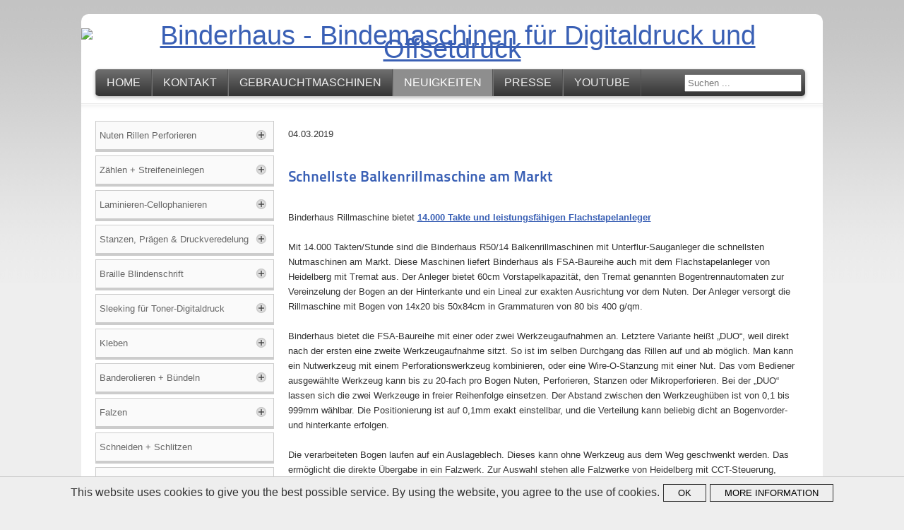

--- FILE ---
content_type: text/html; charset=utf-8
request_url: https://binderhaus.com/neuigkeiten/schnellste-balkenrillmaschine-am-markt
body_size: 8750
content:
<!DOCTYPE html PUBLIC "-//W3C//DTD XHTML 1.0 Transitional//EN" "http://www.w3.org/TR/xhtml1/DTD/xhtml1-transitional.dtd">
<html xmlns="http://www.w3.org/1999/xhtml" xml:lang="de-de" lang="de-de" dir="ltr" >
	<head>
		<base href="https://binderhaus.com/neuigkeiten/schnellste-balkenrillmaschine-am-markt" />
	<meta http-equiv="content-type" content="text/html; charset=utf-8" />
	<meta name="keywords" content="Binderhaus, Nutmaschine, Rillmaschine, Bacciottini" />
	<meta name="description" content="Binderhaus liefert die schnellste Balkenrillmaschine am Markt" />
	<title>Binderhaus - Schnellste Balkenrillmaschine am Markt</title>
	<link href="/templates/binderhaus/favicon.ico" rel="shortcut icon" type="image/vnd.microsoft.icon" />
	<link href="https://binderhaus.com/suche?format=opensearch" rel="search" title="Suchen Binderhaus" type="application/opensearchdescription+xml" />
	<link href="/plugins/system/jce/css/content.css?2c6308c5b23cb14a9dce534a18fceba3" rel="stylesheet" type="text/css" />
	<style type="text/css">
div.mod_search100 input[type="search"]{ width:auto; }
	</style>
	<script type="application/json" class="joomla-script-options new">{"csrf.token":"b42e96c1fed6189a74f008a21073cfca","system.paths":{"root":"","base":""}}</script>
	<script src="https://ajax.googleapis.com/ajax/libs/jquery/1.12.0/jquery.min.js" type="text/javascript"></script>
	<script src="/plugins/system/jqueryeasy/jquerynoconflict.js" type="text/javascript"></script>
	<script src="/media/system/js/caption.js?2c6308c5b23cb14a9dce534a18fceba3" type="text/javascript"></script>
	<script src="/media/system/js/mootools-core.js?2c6308c5b23cb14a9dce534a18fceba3" type="text/javascript"></script>
	<script src="/media/system/js/core.js?2c6308c5b23cb14a9dce534a18fceba3" type="text/javascript"></script>
	<script src="/media/system/js/mootools-more.js?2c6308c5b23cb14a9dce534a18fceba3" type="text/javascript"></script>
	
	
	
	<!--[if lt IE 9]><script src="/media/system/js/html5fallback.js?2c6308c5b23cb14a9dce534a18fceba3" type="text/javascript"></script><![endif]-->
	<script type="text/javascript">
jQuery(window).on('load',  function() {
				new JCaption('img.caption');
			});
	</script>

        <meta name="viewport" content="width=device-width, initial-scale=1.0, user-scalable=no" />
		<link rel="stylesheet" href="/templates/system/css/system.css" type="text/css" />
		<link rel="stylesheet" href="/templates/binderhaus/css/position.css" type="text/css" media="screen,projection" />
		<link rel="stylesheet" href="/templates/binderhaus/css/layout.css" type="text/css" media="screen,projection" />
		<link rel="stylesheet" href="/templates/binderhaus/css/print.css" type="text/css" media="Print" />
		<link rel="stylesheet" href="/templates/binderhaus/css/beez5.css" type="text/css" />
		<link rel="stylesheet" href="/templates/binderhaus/css/general.css" type="text/css" />
				<!--[if lte IE 6]>
			<link href="/templates/binderhaus/css/ieonly.css" rel="stylesheet" type="text/css" />
		<![endif]-->
		<!--[if IE 7]>
			<link href="/templates/binderhaus/css/ie7only.css" rel="stylesheet" type="text/css" />
		<![endif]-->
		<script type="text/javascript" src="/templates/binderhaus/javascript/hide.js"></script>
        
        
		
        

        <script type="text/javascript" src="/templates/binderhaus/javascript/binderhaus.js"></script>
	</head>

	<body>

<div id="all">
	<div id="back">
			<div id="header">
		
							<div class="logoheader">
					<div id="logo">
					                    <a href="http://www.binderhaus.com" title="Binderhaus - Bindemaschinen für Digitaldruck und Offsetdruck">
						<img src="/images/binderhaus-logo.png" alt="Binderhaus - Bindemaschinen für Digitaldruck und Offsetdruck" />
                    </a>
										<span class="header1">
										</span>
                    
                    </div>                    
                    
					<div id="mob-menu"></div>
				</div><!-- end logoheader --> 
					<!--
					<ul class="skiplinks">
						<li><a href="#main" class="u2">Skip to content</a></li>
						<li><a href="#nav" class="u2">Jump to main navigation and login</a></li>
											</ul>
                    -->
					<!--<h2 class="unseen">Nav view search</h2>-->
					<!--<h3 class="unseen">Navigation</h3>-->
                    <div class="menusearch">
                        <ul class="nav menu mod-list">
<li class="item-101 default"><a href="/" >Home</a></li><li class="item-102"><a href="/kontakt" >Kontakt</a></li><li class="item-103 parent"><a href="/gebrauchtmaschinen" >Gebrauchtmaschinen</a></li><li class="item-104 active parent"><a href="/neuigkeiten" >Neuigkeiten</a></li><li class="item-105 parent"><a href="/presse" >Presse</a></li><li class="item-508"><a href="https://www.youtube.com/channel/UCXS73CMMWHuo3aFA7kn2O-Q" target="_blank" rel="noopener noreferrer">YouTube</a></li></ul>

                        <div class="search suche mod_search100">
	<form action="/neuigkeiten/schnellste-balkenrillmaschine-am-markt" method="post" class="form-inline" role="search">
		<label for="mod-search-searchword100" class="element-invisible"> </label> <input name="searchword" id="mod-search-searchword100" maxlength="200"  class="inputbox search-query input-medium" type="search" size="20" placeholder="Suchen ..." />		<input type="hidden" name="task" value="search" />
		<input type="hidden" name="option" value="com_search" />
		<input type="hidden" name="Itemid" value="699" />
	</form>
</div>

                    </div>
					<div id="line">
					<!--<div id="fontsize"></div>-->
					<h3 class="unseen">Search</h3>
					
					</div> <!-- end line -->
		<!--<div id="header-image">
			
							<img src="/templates/binderhaus/images/fruits.jpg"  alt="Logo" />
					</div>-->
					</div><!-- end header -->
				<div id="contentarea">
					<div id="breadcrumbs">

							

					</div>



									<div class="left leftbigger" id="nav" >
				
						<div class="moduletable">
 <ul class="nav menu mod-list">
<li class="item-109 deeper parent"><a href="/nuten-rillen-perforieren" >Nuten Rillen Perforieren</a><ul class="nav-child unstyled small"><li class="item-130"><a href="/nuten-rillen-perforieren/warum-binderhaus-nutmaschine" >Warum Binderhaus Nutmaschine?</a></li><li class="item-1260"><a href="/nuten-rillen-perforieren/oxo-nutmaschine-falzmaschine" >Nut-Falzmaschine OXO</a></li><li class="item-132"><a href="/nuten-rillen-perforieren/nutmaschine-mit-heidelberg-anleger-tremat" title="R50/14-HSA Nutmaschine mit Hochstapelanleger, 50cm Breite, bis 14.000 Takte/Stunde">Nutmaschine mit Heidelberg-Anleger</a></li><li class="item-133"><a href="/nuten-rillen-perforieren/balkenrillmaschine-dh16000" title="R50/14-DUO Nutmaschine bis 14.000 Takte/Stunde, 50cm Breite, Werkzeuge zum Nuten, Rillen, Stanzen, Perforieren, Mikroperforieren und Prägen">Rillmaschine DH16000</a></li><li class="item-287"><a href="/nuten-rillen-perforieren/balkenrillmaschine-fm16000-bis-16-000-takte-stunde" title="R50/14 Nutmaschine bis 14.000 Takte/Stunde, 50cm Breite, Werkzeuge zum Nuten, Rillen, Stanzen, Perforieren, Mikroperforieren und Prägen">Rillmaschine FM16000</a></li><li class="item-849"><a href="/nuten-rillen-perforieren/balkenrillmaschine-r50-10000" >Rillmaschine R50/10</a></li><li class="item-137"><a href="/nuten-rillen-perforieren/balkenrillmaschine-r50-eco" >Rillmaschine R50-ECO</a></li><li class="item-494"><a href="/nuten-rillen-perforieren/balkenrillmaschine-r36" >Rillmaschine R36</a></li><li class="item-1309"><a href="/nuten-rillen-perforieren/optionen" >Optionen</a></li><li class="item-927"><a href="/nuten-rillen-perforieren/abgesetzt-perforieren-taktperforation" >Abgesetzt Perforieren - Taktperforation</a></li><li class="item-131"><a href="/nuten-rillen-perforieren/inline-falzen-bis-600-g-qm" >Inline Falzen bis 600 g/qm</a></li><li class="item-1183"><a href="/nuten-rillen-perforieren/nutmaschine-cyklos-airspeed-450" >Nutmaschine Cyklos AIRSPEED 450</a></li><li class="item-1184"><a href="/nuten-rillen-perforieren/nutmaschine-cyklos-gpm-450-sa" >Nutmaschine Cyklos GPM 450 SA</a></li><li class="item-1185"><a href="/nuten-rillen-perforieren/nutmaschine-cyklos-gpm-450" >Nutmaschine Cyklos GPM 450</a></li><li class="item-147"><a href="/nuten-rillen-perforieren/perforiermaschine-cyklos-rpm-350" >Perforiermaschine Cyklos RPM 350</a></li><li class="item-1308"><a href="/nuten-rillen-perforieren/hand-nutgeraet" >Hand-Nutgerät</a></li></ul></li><li class="item-114 deeper parent"><a href="/zaehlen" >Zählen + Streifeneinlegen</a><ul class="nav-child unstyled small"><li class="item-115"><a href="/zaehlen/streifen-einschiessen" >Streifeneinleger</a></li><li class="item-425"><a href="/zaehlen/f350-zaehlen-scannen" >F350: Zählen, Scannen, Aufspenden</a></li><li class="item-1294"><a href="/zaehlen/f350-zaehlen-markieren-und-drucken-mit-inkjet" >F350: Zählen, Markieren und Drucken mit Inkjet</a></li><li class="item-301"><a href="/zaehlen/zaehlmaschine-tischmodell" >Zählmaschine Tischmodell</a></li><li class="item-671"><a href="/zaehlen/zaehlmaschine-standmodell" >Zählmaschine Standmodell</a></li><li class="item-426"><a href="/zaehlen/doppelkopf-zaehlmaschine-twin-head" >Zählmaschine Doppelkopf</a></li><li class="item-187"><a href="/zaehlen/zaehlmaschine-pack-mover-a3" >Zählautomat PACK MOVER A3</a></li><li class="item-189"><a href="/zaehlen/paletten-zaehlmaschine" >Paletten-Zählmaschine</a></li></ul></li><li class="item-111 deeper parent"><a href="/laminieren" >Laminieren-Cellophanieren</a><ul class="nav-child unstyled small"><li class="item-161"><a href="/laminieren/autobond-mini-105-th" >AUTOBOND Mini 105 TH</a></li><li class="item-162"><a href="/laminieren/autobond-mini-76-th" >AUTOBOND Mini 76 TH</a></li><li class="item-163"><a href="/laminieren/autobond-mini-74-th" >AUTOBOND Mini 74 TH</a></li><li class="item-441"><a href="/laminieren/rolle-rolle-laminieren" >Rolle-Rolle laminieren</a></li><li class="item-478"><a href="/laminieren/querschneider" >Querschneider</a></li><li class="item-479"><a href="/laminieren/magnetfolie-laminieren" >Magnetfolie laminieren</a></li><li class="item-701"><a href="/laminieren/b3-laminiermaschine" >Tauler B3 Kaschiermaschine</a></li></ul></li><li class="item-110 deeper parent"><a href="/stanzen-praegen-druckveredelung" >Stanzen, Prägen &amp; Druckveredelung</a><ul class="nav-child unstyled small"><li class="item-541"><a href="/stanzen-praegen-druckveredelung/praegefolienmaschine-nsf-elite" >Stanzen/Heissfolie: NSF Elite</a></li><li class="item-540"><a href="/stanzen-praegen-druckveredelung/praegefolienmaschine-nsf-excel" >Stanzen/Heissfolie: NSF Excel</a></li><li class="item-889"><a href="/stanzen-praegen-druckveredelung/praegefolienmaschine-nsf-ultra" >Stanzen/Heissfolie: NSF Ultra</a></li><li class="item-153"><a href="/stanzen-praegen-druckveredelung/euroloch-stanzen" >Euroloch stanzen</a></li><li class="item-156"><a href="/stanzen-praegen-druckveredelung/stanze-zum-eckenrunden" >Stanze zum Eckenrunden</a></li></ul></li><li class="item-1315 deeper parent"><a href="/braille-blindenschrift" >Braille Blindenschrift</a><ul class="nav-child unstyled small"><li class="item-1317"><a href="/braille-blindenschrift/braille-druckmaschine" >Braille Druckmaschine</a></li><li class="item-1316"><a href="/braille-blindenschrift/braille-druckplattenherstellung" >Braille Druckplattenherstellung</a></li></ul></li><li class="item-1311 deeper parent"><a href="/sleeking-fuer-toner-digitaldruck" >Sleeking für Toner-Digitaldruck</a><ul class="nav-child unstyled small"><li class="item-1033"><a href="/sleeking-fuer-toner-digitaldruck/sleekingfolie-lieferprogramm" >Sleekingfolie Lieferprogramm</a></li><li class="item-704"><a href="/sleeking-fuer-toner-digitaldruck/foil-tech" >Sleekingmaschinen Foil-Tech</a></li><li class="item-1058"><a href="/sleeking-fuer-toner-digitaldruck/folienschneider" >Folienschneider</a></li></ul></li><li class="item-122 deeper parent"><a href="/kaschieren-kleben-blockleimung-anleimen-falt-klebemaschine" >Kleben</a><ul class="nav-child unstyled small"><li class="item-1318"><a href="/kaschieren-kleben-blockleimung-anleimen-falt-klebemaschine/glue-tech-sa-1420-kaschiermaschine" >Glue-Tech SA-1420 Kaschiermaschine</a></li><li class="item-1319"><a href="/kaschieren-kleben-blockleimung-anleimen-falt-klebemaschine/glue-tech-auto-1420-kaschiermaschine" >Glue-Tech AUTO-1420 Kaschiermaschine</a></li><li class="item-460"><a href="/kaschieren-kleben-blockleimung-anleimen-falt-klebemaschine/blockleimmaschine-circular-padder" >Blockleimmaschine Circular Padder</a></li><li class="item-1331"><a href="/kaschieren-kleben-blockleimung-anleimen-falt-klebemaschine/layflat-klebebinder-gecko-75" >Layflat-Klebebinder GECKO 75</a></li><li class="item-1100"><a href="/kaschieren-kleben-blockleimung-anleimen-falt-klebemaschine/kleb-o-mat-doppelseitiges-klebeband-automatisch-aufbringen" >Kleb-O-Mat</a></li><li class="item-463"><a href="/kaschieren-kleben-blockleimung-anleimen-falt-klebemaschine/anleimmaschine-maxit-2" >Anleimmaschine MAXIT</a></li><li class="item-1292"><a href="/kaschieren-kleben-blockleimung-anleimen-falt-klebemaschine/anleimmaschine-herold" >Anleimmaschine HEROLD</a></li><li class="item-1182"><a href="/kaschieren-kleben-blockleimung-anleimen-falt-klebemaschine/kantenanleimmaschine-perkeo" >Kantenanleimmaschine PERKEO</a></li><li class="item-1293"><a href="/kaschieren-kleben-blockleimung-anleimen-falt-klebemaschine/anreibemaschine-regent" >Anreibemaschine REGENT</a></li><li class="item-1242"><a href="/kaschieren-kleben-blockleimung-anleimen-falt-klebemaschine/anreibemaschine-roto-press-mit-handleimgeraet" >Anreibemaschine ROTO-PRESS</a></li><li class="item-1277"><a href="/kaschieren-kleben-blockleimung-anleimen-falt-klebemaschine/falt-klebemaschine-fk-3500" >Falt-Klebemaschine FK 3500</a></li><li class="item-1353"><a href="/kaschieren-kleben-blockleimung-anleimen-falt-klebemaschine/anpressband-kpb-mit-handleimgeraet" >Anpressband KPB mit Handleimgerät</a></li><li class="item-947"><a href="/kaschieren-kleben-blockleimung-anleimen-falt-klebemaschine/hl-handleimgeraete" >HL-Handleimgeräte</a></li></ul></li><li class="item-119 deeper parent"><a href="/banderolieren-buendeln" >Banderolieren + Bündeln</a><ul class="nav-child unstyled small"><li class="item-1352"><a href="/banderolieren-buendeln/banderoliermaschine-sunpack-wk02-30" >SUNPACK WK02-30</a></li><li class="item-1132"><a href="/banderolieren-buendeln/banderoliermaschine-hima-ba-30" >HIMA BA-30</a></li></ul></li><li class="item-118 deeper parent"><a href="/falzen" >Falzen</a><ul class="nav-child unstyled small"><li class="item-210"><a href="/falzen/butterfly-2-kartonfalzwerk-bis-450g-qm" >Butterfly 2 bis 450g/qm</a></li><li class="item-1351"><a href="/falzen/butterfly-2-kartonfalzwerk-bis-450g-qm-geschlossener-altarfalz" >Butterfly 3 bis 450g/qm</a></li><li class="item-1052"><a href="/falzen/magic-easy-fold-plus" >Magic Easy Fold Plus bis 600g/qm</a></li><li class="item-1053"><a href="/falzen/easy-flat-fold" >Easy Flat Fold bis 600g/qm</a></li><li class="item-1112"><a href="/falzen/falzmaschine-trifold-360-bis-350g" >Cyklos Trifold 360: bis 350g</a></li></ul></li><li class="item-120"><a href="/schneiden-schlitzen" >Schneiden + Schlitzen</a></li><li class="item-1355 deeper parent"><a href="/multifinisher-thermotype-zip" >Multifinisher</a><ul class="nav-child unstyled small"><li class="item-1356"><a href="/multifinisher-thermotype-zip/multifinisher-zip-ts2l-markiv-thermotype" >Multifinisher Zip-TS2L-Mark IV</a></li><li class="item-1357"><a href="/multifinisher-thermotype-zip/multifinisher-zip-cscl-markiv-thermotype" >Multifinisher Zip-CSCL Mark IV</a></li><li class="item-1358"><a href="/multifinisher-thermotype-zip/multifinisher-zip-a3e-mark-iv-pro-thermotype" >Multifinisher Zip-A3E Mark IV Pro</a></li></ul></li><li class="item-124 deeper parent"><a href="/bogenanleger" >Bogenanleger</a><ul class="nav-child unstyled small"><li class="item-700"><a href="/bogenanleger/flachstapelanleger-therm-o-type" >Flachstapelanleger Therm-O-Type</a></li><li class="item-1008"><a href="/bogenanleger/anleger-f350" >Anleger F350</a></li></ul></li><li class="item-117 deeper parent"><a href="/bohren" >Bohren und Lochen</a><ul class="nav-child unstyled small"><li class="item-1255"><a href="/bohren/stago-tisch-bohrmaschine" >Stago Tisch-Bohrmaschine</a></li></ul></li><li class="item-123 deeper parent"><a href="/bindemaschinen-wire-o-drahtkamm-plastik-spiralen" >Bindemaschinen Wire-O, Drahtkamm, Plastik, Spiralen</a><ul class="nav-child unstyled small"><li class="item-1257"><a href="/bindemaschinen-wire-o-drahtkamm-plastik-spiralen/recosystems-bindesysteme" >RECOsystems Bindesysteme</a></li><li class="item-293"><a href="/bindemaschinen-wire-o-drahtkamm-plastik-spiralen/rhin-o-tuff-od-4012" >Rhin-O-Tuff OD 4012</a></li><li class="item-294"><a href="/bindemaschinen-wire-o-drahtkamm-plastik-spiralen/rhin-o-tuff-onyx-hd7700-ultima-drahtkamm-stanzmaschine" >Rhin-O-Tuff HD 7700</a></li><li class="item-295"><a href="/bindemaschinen-wire-o-drahtkamm-plastik-spiralen/rhin-o-tuff-onyx-hd7500-kalenderstanzmaschine" >Rhin-O-Tuff HD 7500 H Kalenderstanzmaschine</a></li><li class="item-296"><a href="/bindemaschinen-wire-o-drahtkamm-plastik-spiralen/drahtkammschliessgeraet-hd-8000" >Schliessgerät HD 8000 (356mm)</a></li><li class="item-298"><a href="/bindemaschinen-wire-o-drahtkamm-plastik-spiralen/kalender-drahtkammschliessgeraet-onyx-hc8024-rhin-o-tuff" >Schliessgerät HC 8024 (610mm)</a></li><li class="item-297"><a href="/bindemaschinen-wire-o-drahtkamm-plastik-spiralen/patent-schliessgeraet-ohne-einfaedeln" >Schneller schliessen ohne Einfädeln</a></li><li class="item-300"><a href="/bindemaschinen-wire-o-drahtkamm-plastik-spiralen/rhin-o-tuff-pal-abstechgeraete" >Schneller stanzen mit PAL-14</a></li><li class="item-299"><a href="/bindemaschinen-wire-o-drahtkamm-plastik-spiralen/rhin-o-tuff-apes-14-auswerfer" >Schneller fertig durch Auswurfautomatik</a></li><li class="item-1312"><a href="/bindemaschinen-wire-o-drahtkamm-plastik-spiralen/plastik-spiralbindung-coil-bindung" >Plastik-Spiralbindung (Coil-Bindung)</a></li></ul></li><li class="item-1206 deeper parent"><a href="/nuetzliche-hilfsmittel" >Nützliche Hilfsmittel</a><ul class="nav-child unstyled small"><li class="item-1354"><a href="/nuetzliche-hilfsmittel/stago-ruettler" title="R50/14-DUO Nutmaschine bis 14.000 Takte/Stunde, 50cm Breite, Werkzeuge zum Nuten, Rillen, Stanzen, Perforieren, Mikroperforieren und Prägen">STAGO Rüttler</a></li><li class="item-1207"><a href="/nuetzliche-hilfsmittel/ruettler-mit-luft-jogga-450" title="R50/14-DUO Nutmaschine bis 14.000 Takte/Stunde, 50cm Breite, Werkzeuge zum Nuten, Rillen, Stanzen, Perforieren, Mikroperforieren und Prägen">Rüttler mit Luft Jogga 450</a></li><li class="item-1240"><a href="/nuetzliche-hilfsmittel/schaelmaschine-peroni-sc" title="R50/14-DUO Nutmaschine bis 14.000 Takte/Stunde, 50cm Breite, Werkzeuge zum Nuten, Rillen, Stanzen, Perforieren, Mikroperforieren und Prägen">Schälmaschine Peroni SC</a></li><li class="item-1241"><a href="/nuetzliche-hilfsmittel/regal-fuer-praegewerkzeuge-stanzformen" title="R50/14-DUO Nutmaschine bis 14.000 Takte/Stunde, 50cm Breite, Werkzeuge zum Nuten, Rillen, Stanzen, Perforieren, Mikroperforieren und Prägen">Regal für Prägewerkzeuge, Stanzformen</a></li><li class="item-475"><a href="/nuetzliche-hilfsmittel/kompac-ez-koat-lackiermaschine" >Kompac EZ Koat Lackiermaschine</a></li></ul></li></ul>
</div>

						
						

									</div><!-- end navi -->
							


					
					<div id="wrapper2" >

						<div id="main">

						
							<div id="system-message-container">
	</div>

							<div class="item-page" itemscope itemtype="https://schema.org/Article">
	<meta itemprop="inLanguage" content="de-DE" />
	
		
						
		
	
	
		
								<div itemprop="articleBody">
		<p>04.03.2019</p>
<h2><br />Schnellste Balkenrillmaschine am Markt</h2>
<p> <br />Binderhaus Rillmaschine bietet <a href="/rillen-nuten-perforation/nutmaschine-r50-fsa-mit-flachstapelanleger" target="_blank" rel="noopener noreferrer">14.000 Takte und leistungsfähigen Flachstapelanleger</a><br /><br />Mit 14.000 Takten/Stunde sind die Binderhaus R50/14 Balkenrillmaschinen mit Unterflur-Sauganleger die schnellsten Nutmaschinen am Markt. Diese Maschinen liefert Binderhaus als FSA-Baureihe auch mit dem Flachstapelanleger von Heidelberg mit Tremat aus. Der Anleger bietet 60cm Vorstapelkapazität, den Tremat genannten Bogentrennautomaten zur Vereinzelung der Bogen an der Hinterkante und ein Lineal zur exakten Ausrichtung vor dem Nuten. Der Anleger versorgt die Rillmaschine mit Bogen von 14x20 bis 50x84cm in Grammaturen von 80 bis 400 g/qm.<br /><br />Binderhaus bietet die FSA-Baureihe mit einer oder zwei Werkzeugaufnahmen an. Letztere Variante heißt „DUO“, weil direkt nach der ersten eine zweite Werkzeugaufnahme sitzt. So ist im selben Durchgang das Rillen auf und ab möglich. Man kann ein Nutwerkzeug mit einem Perforationswerkzeug kombinieren, oder eine Wire-O-Stanzung mit einer Nut. Das vom Bediener ausgewählte Werkzeug kann bis zu 20-fach pro Bogen Nuten, Perforieren, Stanzen oder Mikroperforieren. Bei der „DUO“ lassen sich die zwei Werkzeuge in freier Reihenfolge einsetzen. Der Abstand zwischen den Werkzeughüben ist von 0,1 bis 999mm wählbar. Die Positionierung ist auf 0,1mm exakt einstellbar, und die Verteilung kann beliebig dicht an Bogenvorder- und hinterkante erfolgen.<br /><br />Die verarbeiteten Bogen laufen auf ein Auslageblech. Dieses kann ohne Werkzeug aus dem Weg geschwenkt werden. Das ermöglicht die direkte Übergabe in ein Falzwerk. Zur Auswahl stehen alle Falzwerke von Heidelberg mit CCT-Steuerung, sowie zahlreiche andere Heidelberg-Falzwerke, die sich mit einer Koppelbox einbinden lassen. Außerdem die zugehörigen Auslagen.<br /><br />Das Einrichten von Rillaufträgen geschieht über ein farbiges Touchscreen. Bis zu 200 Aufträge lassen sich per Touch abspeichern und wieder aufrufen. Für einen Werkzeugwechsel sind etwa 15 Sekunden einzuplanen. Sollte der Stand des Druckbilds bei einem Wiederholauftrag nicht stimmen, kann man die erste Rille am Touchscreen neu positionieren, und alle Folgerillen verschieben sich entsprechend.<br /><br />Zur Auswahl stehen bei den Binderhaus FSA-Rillmaschinen verschiedene Werkzeuge. Mit dem Standardrillwerkzeug läßt sich eine schmale oder breite Nut mit ausgeprägter Tiefe erzeugen. Das Digitaldruckrillwerkzeug bietet eine fein abgestufte Auswahl von 0,55 bis 1,4mm Nutbreite. Perforationswerkzeuge sind in den Millimeterteilungen 1:1, 2:1, 3:1, 4:1 und 2:4 lieferbar, außderdem mit der feinen Mikroperforation. Für Wire-O-Drahtkammbindungen gibt es Stanzwerkzeug in 3:1 oder 2:1 mit quadratischen oder runden Löchern, auf Wunsch mit Daumenloch für den Kalenderaufhänger. Daneben gibt es Lochwerkzeuge für Abheftlochung oder Sonderabstände sowie ein Blindprägewerkzeug für kleine Klischees. Quer zur Transportrichtung kann durchgehend oder abgesetzt perforiert werden. Für die getaktete Längsperforation ist eine Taktperforationsmaschine lieferbar, die als Folgeaggregat hinter der Rillmaschine platziert wird.<br /><br />Weiteres Zubehör sind eine Ultraschall-Doppelbogenkontrolle, Anti-Statikleisten und ein automatisches Kartonfalzwerk-Butterfly. Es stellt Falzschwerter, Falzwalzen, Fangrolle und die motorische Bandauslage mit Servomotoren ein und falzt bis 450g/qm. Die maximale Leistung liegt bei 11.000 Falzungen/Stunde. Speziell für Layflat-Fotobücher ist das Spezialfalzwerk Magic Easy Fold konzipiert. Es falzt Karton bis 600g/qm wie von Hand, ohne die Fotobuchseiten zu wölben.<br /><br />Gegenüber rotativen Rillwerkzeugen bieten Binderhaus-Balkenrillmaschinen einen wichtigen technologischen Vorteil. Sie verdichten die Papierfasern und den Papierstrich schonend in die Nut hinein, anstatt zu dehnen. Druckbogen bis zu 600g, lackierte oder laminierte Bögen lassen sich in der Regel ohne Aufplatzen falzen. Die Güte der Nut ist auch gegenüber einem  Stanzzylinder besser, der rund auf flach abrollt. Im Vergleich zum rotativen Rillen auf der Falzmaschine ist ein weiterer Vorteil die überlegene Bogenführung. Weil der Bogen exakt geführt werden kann, bleibt die Rille gerade. In der Messerwelle der Falzmaschine beschreibt die Rillle häufig eine leichte Kurve, weil nur noch das Bogenende von der Messerwelle geführt werden kann. Und weil man hochkant mit 297mm Breite durch die FSA-Rillmaschine fährt muß z.B. bei Vierseitern im A4-Format kein Falzwerk mit 84cm Breite blockiert werden.<br /><br />Die beschriebenen Binderhaus-Rillmaschinen mit Heidelberg-Flachstapelanleger bieten kurze Rüstzeiten. Werkzeug- und Formatwechsel sind in Minuten erledigt. Die Leistung ist hoch und der Bogenabzug durch den bewährten Tremat tadellos. Häufig sind die FSA-Nutmaschinen im Schichtbetrieb eingesetzt, wo durch die kompakte Bauweise und die Anlegerkapazität nur ein Bediener fürs Einstapeln, ggf. Banderolieren und Verpacken ausreicht.</p> 	</div>

	
							</div>
							
                                                        
						</div><!-- end main -->

					</div><!-- end wrapper -->

				
			

					<div class="wrap"></div>

				</div> <!-- end contentarea -->

			</div><!-- back -->

		</div><!-- all -->

		<div id="footer-outer">

					<div id="footer-inner">

				<div id="bottom">
										<div class="box box1"> <div class="moduletable_news">
 

<div class="custom_news"  >
	<p style="text-align: left;"><a title="Digital Printing Summit 2025" href="https://www.digital-printing-summit.de/" target="_blank" rel="noopener noreferrer"><img style="display: block; margin-left: auto; margin-right: auto;" title="Digital Printing Summit 2025" src="/images/DigitalPrintingSummit-Logo.jpg" alt="Digital Printing Summit 2025" /></a></p>
<h1 style="text-align: center;"><a href="https://www.digital-printing-summit.de/" target="_blank" rel="noopener noreferrer">Binderhaus stellt aus:</a><br /><a href="https://www.digital-printing-summit.de/" target="_blank" rel="noopener noreferrer">10.+11. September 2025</a><br /><br /></h1></div>
</div>
</div>
										   					<div class="box box2"> <div class="moduletable_quicklink">
 

<div class="custom_quicklink"  >
	<p><a title="Shop: www.binderhaus24.com" href="http://www.binderhaus24.com/" target="_blank"><img src="/images/allgemeines/shop-btn.png" alt="shop-btn" width="157" height="147" /></a></p>
<h3>Shop</h3></div>
</div>
<div class="moduletable_quicklink">
 

<div class="custom_quicklink"  >
	<p><a href="/kontakt" title="Kontaktformular"><img src="/images/allgemeines/kontakt-btn.png" alt="kontakt-btn" width="157" height="147" /></a></p>
<h3>Kontakt</h3>
<p>&nbsp;</p>
<p>&nbsp;</p>
<p>&nbsp;</p>
<p>&nbsp;</p></div>
</div>
<div class="moduletable_quicklink">
 

<div class="custom_quicklink"  >
	<p><a title="YouTube-Kanal: binderhaus Weiterverarbeitung" href="https://www.youtube.com/channel/UCxK2qZYTIPcwCxWqNfXcTdg" target="_blank"><img src="/images/allgemeines/yt.png" alt="yt" /></a></p>
<h3>YouTube-Kanal</h3></div>
</div>
</div>
														</div>
			</div>
		
			<div id="footer-sub">

							<div id="footer">
								
					<ul class="nav menu mod-list">
<li class="item-106"><a href="/datenschutz" >Datenschutz</a></li><li class="item-107"><a href="/impressum" >Impressum</a></li><li class="item-108"><a href="/anfahrt" >Anfahrt</a></li><li class="item-291"><a href="/sitemap" >Sitemap</a></li><li class="item-577"><a href="/newsletter-abmeldung" >Newsletter-Abmeldung</a></li><li class="item-946"><a href="/stellenanzeigen" >Stellenanzeigen</a></li></ul>

					
				<p style="float: left;">&copy; Binderhaus 2026</p>

							</div><!-- end footer -->
			
			</div>

		</div>
		
		<script type="text/javascript" src="https://cdn.storz.media/smfTrcOptIn.min.js"></script>
<script type="text/javascript">var smfch_target = 'https://www.binderhaus.com/datenschutz';</script>
<script type="text/javascript" src="https://cdn.storz.media/smfCookieHint.min.js"></script>
<script type="text/javascript">
	if(smfio_cookie == "accepted"){

		var gaProperty = 'UA-44336462-1';
		var disableStr = 'ga-disable-' + gaProperty;
		if (document.cookie.indexOf(disableStr + '=true') > -1) {
		  window[disableStr] = true;
		}
		function gaOptout() {
		  document.cookie = disableStr + '=true; expires=Thu, 31 Dec 2099 23:59:59 UTC; path=/';
		  window[disableStr] = true;
		}
		
		
		  (function(i,s,o,g,r,a,m){i['GoogleAnalyticsObject']=r;i[r]=i[r]||function(){
		  (i[r].q=i[r].q||[]).push(arguments)},i[r].l=1*new Date();a=s.createElement(o),
		  m=s.getElementsByTagName(o)[0];a.async=1;a.src=g;m.parentNode.insertBefore(a,m)
		  })(window,document,'script','//www.google-analytics.com/analytics.js','ga');
		
		  ga('create', 'UA-44336462-1', 'binderhaus.com');
		  ga('set', 'anonymizeIp', true);
		  ga('send', 'pageview');
	}
		</script>
	</body>
</html>


--- FILE ---
content_type: text/css
request_url: https://binderhaus.com/templates/binderhaus/css/position.css
body_size: 7831
content:
/**

 * @author ( Angie Radtke )
 * @package Joomla
 * @subpackage Accessible-Template-Beez
 * @copyright Copyright (C) 2005 - 2009 Open Source Matters. All rights reserved.
 * @license GNU/GPL, see LICENSE.php
 * Joomla! is free software. This version may have been modified pursuant to the
 * GNU General Public License, and as distributed it includes or is derivative
 * of works licensed under the GNU General Public License or other free or open
 * source software licenses. See COPYRIGHT.php for copyright notices and
 * details.
 */

/* not ready */

*
{
        margin: 0;
        padding: 0;
}

body
{
    font-size: 100.01%;
    padding: 0px;
    text-align: center;
    position:relative;
}

/* ###################### general ###################### */
#all
{
    margin: 20px auto 0 auto;
    max-width:1050px;
    padding: 0px;
    text-align: left;
    
}

#header
{
    display:block ;
    position:relative;
    padding:0px;
    overflow:hidden;
}

#back
{
        margin: 0;
        padding:0px;
-webkit-box-shadow: 0 0 5px #999;
    -moz-box-shadow: 0 0 5px #999;
    box-shadow: 0 0 5px #999;
}

#contentarea,
#contentarea2
{
	position:relative;
    overflow:hidden;
    padding:0px 20px ;
    margin:0;

}

#wrapper
{
	width:53%;
	float:left;
	position:relative;

}

#wrapper2
{
	width:72%;
	float:left;
	position:relative;
	padding-bottom:20px

}


#wrapper2 .item-page
{/*max-width:660px*/}
#main
{
    padding: 10px 0px 20px 0px;
    position: relative;
    min-height:320px;
}

#right
{
    float:left;
    width: 20%;
    margin:10px 0px 10px 2%;
    padding:0px 0px 5px 0px;
    position:relative;


}

.unseen,
.hidelabeltxt
{
        display: inline;
    height: 0px;
    left: -3000px;
    position: absolute;
    top: -2000px;
    width: 0px;
}

/* ++++++++++++++  nav after content  ++++++++++++++ */
.left
{
        padding-top:0px;
        float:left;
        margin:10px 20px 10px 0%;
        width: 22%;
        position:relative;

}

/* ++++++++++++++  nav before content  ++++++++++++++ */
.left1
{
    padding:0px 0 0 0px;
    float: left;
    margin:10px 20px 10px 0px;
    width: 21%;
    position:relative;
}

.leftbigger
{
        width:25%
}


/* ###################### header ###################### */

.skiplinks,
.skiplinks li
{
        display: inline;
    height: 0px;
    line-height:0;
    padding:0 !important;
}

.skiplinks li a.u2
{
        display: inline;
    height: 0px;
    left: -3000px;
    position: absolute;
    top: -2000px;
    width: 0px;
    z-index: 200 !important;
}

.skiplinks li a.u2:active,
.skiplinks li a.u2:focus
{
        position:absolute;
    width:13em;
    top:100px;
    left:10px;
    z-index:10;
    line-height:1.5em;
    padding:5px;
    font-weight:bold;
    height:3em
}

.wrap
{
        border: 0;
    clear: both;
    float: none;
    font-size: 1px;
    height: 0;
    line-height: 1px;
    margin: 0;
    padding: 0;
    visibility: hidden;
}

h1#logo
{
        font-size:3.5em;
        line-height:1.0em;
}

#logo
{
}

#logo img
{
        display: inline;
        }

#logo span
{
        padding-left:2px
}

#logo span.header1
{
        font-size:0.4em;
        display:block;
        top:0em;
        line-height:0.8em
}

.logoheader
{
        margin:0;
        padding:0;
        text-align:left;
        font-weight:normal;
        line-height:1.5em;


}

#line
{

}

/* ++++++++++++++  button for closing right column  ++++++++++++++ */

#close
{
        margin-right:0px;
        font-size:0.85em;
        text-transform:uppercase;
}

#close span
{
        position:absolute;
        right: 20px;
    z-index:10000;
    top:5px;
    width:7em;
    font-weight:bold;
    text-align:right;
    line-height:1.5em;
    padding:5px 2px 5px 5px
}


/* ###################### main ###################### */

/* ++++++++++++++  position  ++++++++++++++ */

.blog-featured
{
        padding: 0;
}

.items-leading
{
        padding:0px 5px 10px 5px;
        overflow:hidden;
        margin-bottom:10px
}

.row-separator
{
        display: block;
        clear: both;
        margin: 0;
        border: 0px;
        height:1px
}

.item-separator
{
        display: none;
        margin: 0px;
}

.shownocolumns
{
        width:98% !important;
}

#top
{
        margin:0 0 20px 0;
        overflow:hidden
}

/* ++++++++++++++  blog  ++++++++++++++ */

.cols-1
{
        display: block;
        float: none !important;
        margin: 0 !important;
}

.cols-2 .column-1
{
        width:46%;
        float:left;
}

.cols-2 .column-2
{
        width:46%;
        float:right;
        margin:0
}

.cols-3 .column-1
{
        float:left;
        width:29%;
        padding:0px 5px;
        margin-right:4%

}
.cols-3 .column-2
{
        float:left;
        width:29%;
        margin-left:0;
        padding:0px 5px
}
.cols-3 .column-3
{
        float:right;
        width:29%;
        padding:0px 5px
}

.items-row
{
        overflow:hidden;
        margin-bottom:10px !important;
}

.column-1,
.column-2,
.column-3
{
        padding:10px 5px
}

.column-2
{
        width:55%;
        margin-left:40%;
}

.column-3
{
        width:30%
}

.blog-more
{
        padding:10px 5px
}

/* ++++++++++++++  footer  ++++++++++++++ */

#bottom
{
        overflow:hidden
}

.box
{
        width:27%;
        float:left;
        margin-right:10px;
        min-height:100px;
        position:relative
}

.box1
{
        width: 406px;
}

.box2
{
        width:595px;
}

.box3
{
        float:right
}

#footer-inner
{
        max-width:1025px;
        margin:0 auto;
        font-size:0.8em;
        padding:10px 15px 15px 10px;
}

img { border: 0 none; }











.moduletable_bindemaschinen {
	float: left;
	width: 228px;
	height: 240px;
	-moz-box-shadow: 2px 2px 2px #ccc;
	-webkit-box-shadow: 2px 2px 2px #ccc;
	box-shadow: 0px 1px 5px #ccc;
	margin: 0 6px 15px;
	position:relative;
	background:#fff;
	border:1px solid #eee;
}

.moduletable_bindemaschinen img {
	display: block;
	margin: 0 auto 0 auto;
}

.moduletable_bindemaschinen h3 {
	color: #444;
	font-size: 90%;
	padding-left: 10px;
}

.moduletable_bindemaschinen p {
	font-size: 80%;
	color: #999;
	line-height: 100%;
	padding-left: 10px;
}

#main .moduletable_bindemaschinen a.readmore {
	
	width:185px;
	padding: 5px 20px 5px 20px;
	display:inline-block;
	vertical-align:bottom;
	position:absolute;
	left:10px;
	bottom:10px;
}




.moduletable_news {
	/*float: left;*/
	width: 385px;
	height: 180px;
/*	-moz-box-shadow: 2px 2px 2px #ccc;
	-webkit-box-shadow: 2px 2px 2px #ccc;
	box-shadow: 0px 1px 5px #ccc;
*/	margin: 0;
	position:relative;
	background:#fff;
	padding:10px;
	/*border:1px solid #eee;*/
}

.moduletable_news img {
	display: block;
	margin: 0 auto 0 auto;
}

.moduletable_news h3 {
	color: #444;
	font-size: 90%;
	padding-left: 10px;
}

.moduletable_news p {
	font-size: 80%;
	color: #999;
	line-height: 100%;
	padding-left: 10px;
}

.moduletable_news a.readmore {
	
	width:120px;
	padding: 5px 20px 5px 20px;
	display:inline-block;
	text-decoration: none;
}




.moduletable_quicklink {
	float: left;
	width: 135px;
	height: 200px;
	-moz-box-shadow: 2px 2px 2px #ccc;
	-webkit-box-shadow: 2px 2px 2px #ccc;
	box-shadow: 0px 1px 5px #ccc;
	margin: 0 6px 15px;
	position:relative;
	background:#fff;
	border:1px solid #eee;
}

.moduletable_quicklink img {
	display: block;
	margin: 0 auto 0 auto;
	width:100%;
	height:auto;
}

.moduletable_quicklink h3 {
	color: #444;
	font-size: 90%;
	/*padding-left: 10px;*/
}
#bottom .box2{
	margin:0;
	width:605px;
}
.moduletable_quicklink p {
	font-size: 80%;
	color: #999;
	line-height: 100%;
	padding-left: 10px;
}

.moduletable_quicklink a.readmore {
	
	width:185px;
	padding: 5px 20px 5px 20px;
	display:inline-block;
	vertical-align:bottom;
	position:absolute;
	left:10px;
	bottom:10px;
}

.bildspalte{
	clear:both;
	width:330px;
	float:left;
}

--- FILE ---
content_type: text/css
request_url: https://binderhaus.com/templates/binderhaus/css/general.css
body_size: 11042
content:
/* not ready */

/* -- form validation */
.invalid { border-color: #ff0000; }
label.invalid { color: #ff0000; }

/* -- buttons */
#editor-xtd-buttons {
        padding: 0px;
}
td {
	padding: 3px 5px;
}
#header .suche #mod-search-searchword {
    background: #fff;
}
.button2-left,
.button2-right,
.button2-left div,
.button2-right div {
        float: left;
}
#main .category-module > li {
	margin: 15px 0px;
}
.button2-left a,
.button2-right a,
.button2-left span,
.button2-right span {
        display: block;
        float: left;
        color: #666;
        cursor: pointer;
}

.button2-left span,
.button2-right span {
        cursor: default;
        color: #999;
}

.button2-left .page a,
.button2-right .page a,
.button2-left .page span,
.button2-right .page span {
        padding: 0 6px;
}

.page span {
        color: #000;
        font-weight: bold;
}

.button2-left a:hover,
.button2-right a:hover {
        text-decoration: none;
        color: #0B55C4;
}

.button2-left a,
.button2-left span {
        padding: 0 24px 0 6px;
}

.button2-right a,
.button2-right span {
        padding: 0 6px 0 24px;
}

.button2-left {
        float: left;
        margin-left: 5px;
}

.button2-right {

        float: left;
        margin-left: 5px;
}

.button2-left .image {

}

.button2-left .readmore {

}

.button2-left .pagebreak {

}

/* Tooltips */
div.tooltip {
        float: left;
        background: #ffc;
        border: 1px solid #D4D5AA;
        padding: 5px;
        max-width: 200px;
}

div.tooltip h4 {
        padding: 0;
        margin: 0;
        font-size: 95%;
        font-weight: bold;
        margin-top: -15px;
        padding-top: 15px;
        padding-bottom: 5px;

}

div.tooltip p {
        font-size: 90%;
        margin: 0;
}

/* Caption fixes */
.img_caption .left {
        float: left;
        margin-right: 1em;
}

.img_caption .right {
        float: right;
        margin-left: 1em;
}

.img_caption .left p {
        clear: left;
        text-align: center;
}

.img_caption .right p {
        clear: right;
        text-align: center;
}

.img_caption  {
	text-align: center!important;
}

.img_caption.none {
	margin-left:auto;
	margin-right:auto;
}


/* Calendar */
a img.calendar {
        width: 16px;
        height: 16px;
        margin-left: 3px;
        cursor: pointer;
        vertical-align: middle;
}

/* System Messages */

.error
{
        padding:0px;
        margin-bottom: 20px;
}

.error h2
{
        color:#000 !important;
        font-size:1.4em !important;
        text-transform:uppercase;
        padding:0 0 0 0px !important
}

#system-message
{
                margin:10px 0 20px 0;
                border-left:0;
                border-right:0;
}

#system-message dt
{
	font-weight: bold;
}
#system-message dd
{
	margin: 0 0 15px 0;
	font-weight: bold;
	text-indent: 0px;
	padding:0
}
#system-message dd ul
{
	color: #000;
	list-style: none;
	padding: 0px;
}
#system-message dd ul li
{
	line-height:1.5em
}

/* System Standard Messages */
#system-message dt.message
{
	position:absolute;
	top:-2000px;
	left:-3000px;
}

#system-message dd.message  ul
{
	background: #fff  url(../images/system/notice-info.png) no-repeat;
	padding-left:40px;
	padding: 10px 10px 10px 40px;
	border-top: 2px solid #90B203;
	border-bottom: 2px solid #90B203;
}

#system-message dd.message ul li{background:none !important}

/* System Error Messages */
#system-message dt.error
{
	position:absolute;
	top:-2000px;
	left:-3000px;
}

#system-message dd.error ul
{
	background:#fff url(../images/system/notice-alert.png) no-repeat ;
	padding-left:40px;
 	padding: 10px 10px 10px 40px;
    border-top: 2px solid #990000;
    border-bottom: 2px solid #990000;
}



/* System Notice Messages */
#system-message dt.notice
{
	position:absolute;
	top:-2000px;
	left:-3000px;
}

#system-message dd.notice  ul
{
		background:#fff url(../images/system/notice-note.png) no-repeat ;
		padding-left:40px;
	    padding: 10px 10px 10px 40px;
	    border-top: 2px solid #FAA528;
	    border-bottom: 2px solid #FAA528;
}
#system-message dd.notice ul { color: #000;margin:10px 0 }

#system-message
{
    margin-bottom: 0px;
    padding: 0;
}

#system-message dt
{
    font-weight: bold;
}

#system-message dd
{
    font-weight: bold;
    padding: 0;
}


.visform input[type="checkbox"]{
    position: absolute;
    left: 0;
    margin: 0px;
    margin-left: 6px;
    margin-top: 4px;
	height: 15px;
	width: 15px;
}
.visform input[type="checkbox"].datenverarbeitung{
    position: relative;
    float:left;
}
#all, .item-page {
	overflow: auto;
}
#contentarea {
	overflow: hidden;
}
.table-scroll {
	overflow: auto;
	width: 100%;
	-webkit-box-shadow:inset 0px 0 15px 0 rgba(0,0,0,0.5);
	box-shadow:inset -10px 0 15px -5px rgba(0,0,0,0.5);
}
#vispoweredby {
	display: none;
}
#vispoweredby a, #vispoweredby a:hover {
	color: #eee;
	background: none;
}
iframe {
	max-width: 100%;
	height: 650px;
}
.visCSSlabel, .visCSSinput {
	margin-top: 5px;
}
.visform input[type="text"],
.visform input[type="email"] {
	max-width: 300px;
}
.visform .btn {
	width: 100%;
	padding: 15px 0px;
	background: #3A60B5;
	color: #fff;
	font-size: 1rem;
	font-weight: 700;
}
#field228_0 {
    position: relative;
    width: 20px;
}
#mob-menu {
	display: none;
	position: absolute;
    top: 18px;
	right: 10px;
	height: 40px;
	width: 60px;
	background: url('../images/menu_mobile.png');
	background-size: 100% 100%;
}
.moduletable_quicklink {
	height: 165px;
}
.bt-cs .bt-inner .bt-title {
	display: inline;
}
.leftbigger .nav > li > ul {
	display: none;
}
.leftbigger .nav > li.active > ul {
	display: block;
}
.leftbigger .nav > li > ul > li > a{
	padding: 3px 3px 3px 3px;
    font-weight: normal;
    font-size: 10pt;
    margin: 0;
    border: none;
    background: none;
}
.checkbox-form {
	position: relative;
	padding-left: 30px;
    margin-left: 31%;
}
.checkbox-form:nth-child(odd) {
	background: #eee;
}
.checkbox-form input[type="checkbox"] {
	margin-top: 7px;
}
.checkbox-form label {
	width: 90%;
    margin-top: 3px;
}
#main .visforms-form > h1 {
	border-width: 0px;
	background: none;    
	font-weight: 700;
	-moz-box-shadow: 0px 0px 0px #ccc;
    -webkit-box-shadow: 0px 0px 0px #ccc;
    box-shadow: 0px 0px 0px #ccc;
}
#btcontentslider110 .bt_handles_num {
	top: auto !important;
	bottom: 0;
	right: 110px !important;
}
.bt-cs a.next, .bt-cs a.prev {
    background-position: center bottom;
}
.search .phrases button.btn {
	height: 30px;
	width: 100px;
	margin-top: 10px;
}
@media (max-width: 1050px){
	#mob-menu {
		display: block;
	}
	.menusearch {
		-moz-box-sizing: border-box;
		-webkit-box-sizing: border-box;
		box-sizing: border-box;
	}
	.menusearch, #header ul.menu {
		width: 98%;
		position: relative;
		margin: 0 1%;
	}
	#wrapper2 {
		width: 100%;
	}
	.moduletable_bindemaschinen {
		width: 47%;
	}
	#header ul.menu > li, .suche, .leftbigger {
		position: relative;
		display: block;
		width: 100%;
	}
	#header ul.menu > li {
		display: none;
	}
	#header .suche {
		right: 0;
		left: 10px;
		position: relative;
	}
	ul.menu li.parent a {
		background: url(../images/plus.png) 98% center no-repeat;
	}
	ul.menu li.active.parent a {
		background: url(../images/minus.png) 98% center no-repeat;
	}
	#main h3.im {
		background: url(../images/plus.png) 98% center no-repeat #FFC56F;
	}
	#main h3.im.open {
		background: url(../images/minus.png) 98% center no-repeat #FFC56F;
	}
	#logo img, .box1, #bottom .box2, #btcontentslider110, #btcontentslider110 .slides_container, #btcontentslider110 .slides_control, #btcontentslider110 .slide{
		max-width: 100%;
	}
	#bottom .box2 {
		margin: 0px auto;
		display: block;
	}
	#btcontentslider110 .slides_control {
		height: 165px !important;
	}
	.menu-toggler {
		display: block;
		border: 1px solid #ccc;
		padding: 20px 0;
		text-align: center;
		background: #333;
		color: #fff;
		font-size: 1rem;
		margin-bottom: 10px;
	}
	.menu-toggler:hover, .menu-toggler:focus {
		background: #444;
		cursor: pointer;
	}
	#header .suche #mod-search-searchword {
		margin: 0 18px 20px 0;
		padding: 8px 5px;
		height: 30px;
		background: #fff;
		border-radius: 0px;
		float: right;
	}
	#all #contentarea #nav ul.menu li ul li a {
		padding: 10px;
	}
	#header ul.menu {
		border-radius: 0px;
		background: #ccc;
	}
	#header ul.menu li a {
		border-width: 0px;
		border-bottom: 1px solid #fff;
		color: #333;
	}
	.box1 {
		border-width: 0px;
	}
	.box {
		float: none;
		margin: 0px auto;
	}
	.item-page img  {
		max-width: 100%;
		margin: 10px 0px !important;
	}
	ul.menu li a, #all {
		font-size: 1rem;
	}
	p {
		line-height: 1.3rem
	}
	.moduletable_bindemaschinen {
		height: 260px;
	}
	div#logo {
		text-align: left;
		margin: 20px 18px;
	}
	#header .suche #mod-search-searchword {			
		position: absolute;
		right: 0;
		top: -50px;
	}
}
@media (max-width: 767px){
	.search .phrases-box .controls label {
		display: block;
		margin-bottom: 5px;
	}
}
@media (max-width: 640px){
	#header .suche #mod-search-searchword {
		position: relative;
		top: 0;
	}
	iframe {
		height: 200px;
	}
	.moduletable_quicklink img{
		height: 60px;
	}
	.moduletable_quicklink {
		height: 130px;
	}
	#mob-menu {
		top: 7px;
	}
	#all {
		margin: 0px auto 20px;
	}
	#header {
		padding: 0px 20px;
	}
	#header ul.menu, .menusearch {
		width: 100%;
		margin: 0px;
		border-radius: 0px;
	}
	#header .suche {
		width: 100%;
		left: 0;
	}
	#header .suche #mod-search-searchword {
		width: 100%;
		margin: 0 0 20px;
	}
	#header ul.menu li.item-101 a {
		padding: 13px 20px;
	}
	div#logo, h1#logo {
		margin: 10px 0px;
	}
	#breadcrumbs {
		display: none;
	}
	.leftbigger, .leftbigger > .moduletable {
		margin-bottom: 0px;
	}
	#bottom .box2 .moduletable_quicklink {
		display: block;
		width: 43%;
	}
	.checkbox-form {
		margin: 0;
	}
	.visform .checkbox-form input {
		width: 20px;
		left: 10px;
		margin-top: 10px;
	}
	.moduletable_quicklink img {
		width: auto;
	}
	#contentarea {
		-moz-box-sizing: border-box;
		-webkit-box-sizing: border-box;
		box-sizing: border-box;
	}
}
@media (max-width: 580px){
	#footer ul.menu {
		width: 100%;
	}
	#footer ul.menu li {
		width: 100%;
		display: block;
		margin: 0px auto;
		text-align: center;
		padding: 10px 0;
	}
	.moduletable_bindemaschinen {
		width:97%;
	}
	.bildspalte {
		width: 100%;
		margin: 15px 0px;
	}
	.item-page img, .item-page .bildspalte img {
		display: block;
		float: none;
	}
	.item-page table {
		overflow-x: scroll;
		width: 800px;
		margin: 0 0 1em;
	}
	.visCSSlabel,
	.visCSSmargLeft {
		width: 100%;
		padding: 0px;
		margin: 5px 0 0;
	}
	.visCSSrllst {
		width: 50%;
	}
	.visCSSinput {
		width: 100%;
		margin: 0 0 20px;
		padding: 0px;
	}
	.visCSSinput[type="checkbox"]{
		width: 40%;
	}
	#logo {
		max-width: 80%;
		text-align: left;
	}
	.search .phrases-box, .search .ordering-box {
		display: block;
		width: 100%;
		margin: 10px 0;
	}
}
@media (max-width: 380px){
	#btcontentslider110 .slides_control {
		height: 200px !important;
	}
	#btcontentslider110 .bt_handles_num {
		top: auto !important;
		bottom: 0;
		right: 70px !important;
	}
}

--- FILE ---
content_type: application/javascript
request_url: https://cdn.storz.media/smfCookieHint.min.js
body_size: 2335
content:
function smfAddCookieHint(){var e,t,n=navigator.language;void 0===n&&(n=navigator.browserLanguage),"de"==n.toLowerCase()||"de-de"==n.toLowerCase()?(e="Diese Webseite benutzt Cookies, um Ihnen den bestmöglichen Service zu gewährleisten. Wenn Sie die Webseite weiter nutzen, stimmen Sie der Verwendung von Cookies zu.",txtbtn="Erfahren Sie mehr",t=smfch_target):(e="This website uses cookies to give you the best possible service. By using the website, you agree to the use of cookies.",txtbtn="More information",t="undefined"==typeof smfch_target_en?smfch_target:smfch_target_en);var o="background:#eee;color:#000;border:1px solid #333;padding:.3em 20px !important;display:inline;cursor:pointer;margin:0 0 0 5px;font-size:.8rem;text-transform:uppercase;",i=document.createElement("div");i.id="smfch_div",i.style.cssText="position:fixed;bottom:0;left:0;width:100%;background:#eee;padding:10px;box-sizing:border-box;text-align:center;font-family:sans-serif;font-size:1rem;z-index:10000;border-top:1px solid #ccc;",i.innerHTML=e;var r=document.createElement("button");r.style.cssText=o;var a=document.createTextNode("OK");r.appendChild(a),i.appendChild(r),r.addEventListener("click",function(){var e=new Date,t=e.getTime();t+=7776e6,e.setTime(t),document.cookie="smfch=accepted; expires="+e.toUTCString()+"; path=/",i.outerHTML="",delete i});var s=document.createElement("button");s.style.cssText=o;var d=document.createTextNode(txtbtn);s.appendChild(d),i.appendChild(s),s.addEventListener("click",function(){window.open(t,"_blank")}),document.body.appendChild(i)}function getSmfchCookie(e){for(var t=e+"=",n=decodeURIComponent(document.cookie).split(";"),o=0;o<n.length;o++){for(var i=n[o];" "==i.charAt(0);)i=i.substring(1);if(0==i.indexOf(t))return i.substring(t.length,i.length)}return""}function smfGaOptOut(){for(var e,t=document.getElementsByTagName("a"),n=0;n<t.length;n++)if("Google Analytics deaktivieren"==t[n].textContent){e=t[n];break}void 0!==e&&e.setAttribute("href","javascript:gaOptout();")}function smfGaOptOutEn(){for(var e,t=document.getElementsByTagName("a"),n=0;n<t.length;n++)if("Disable Google Analytics"==t[n].textContent){e=t[n];break}void 0!==e&&e.setAttribute("href","javascript:gaOptout();")}var smfch_cookie=getSmfchCookie("smfch");"accepted"!=smfch_cookie&&smfAddCookieHint(),smfGaOptOut(),smfGaOptOutEn();

--- FILE ---
content_type: application/javascript
request_url: https://cdn.storz.media/smfTrcOptIn.min.js
body_size: 1843
content:
function smfAddCookieHintOi(){var e,o,t=navigator.language;void 0===t&&(t=navigator.browserLanguage),"de"==t.toLowerCase()||"de-de"==t.toLowerCase()?(e="Um unsere Seite zu verbessern möchten wir gerne anonymisierte Daten zum Verhalten unserer Besucher erheben. Danke für Ihre Unterstützung!",o="akzeptieren"):(e="To improve our website we would like to collect anonymized user data. Thanks for your support!",o="agree");var n=document.createElement("div");n.id="smfio_div",n.style.cssText="position:fixed;bottom:0;left:0;width:100%;background:#eee;padding:10px;box-sizing:border-box;text-align:center;font-family:sans-serif;font-size:1rem;z-index:10000;border-top:1px solid #ccc;",n.innerHTML=e;var r=document.createElement("button");r.style.cssText="background:#eee;color:#000;border:1px solid #333;padding:.3em 20px;display:inline;cursor:pointer;margin:0 0 0 5px;font-size:.8rem;text-transform:uppercase;";var i=document.createTextNode(o);r.appendChild(i),n.appendChild(r),document.body.appendChild(n),r.addEventListener("click",function(){var e=new Date,o=e.getTime();o+=7776e6,e.setTime(o),document.cookie="smfoitrc=accepted; expires="+e.toUTCString()+"; path=/",n.outerHTML="",delete n})}function getSmfOiCookie(e){for(var o=e+"=",t=decodeURIComponent(document.cookie).split(";"),n=0;n<t.length;n++){for(var r=t[n];" "==r.charAt(0);)r=r.substring(1);if(0==r.indexOf(o))return r.substring(o.length,r.length)}return""}var smf_dnt=navigator.doNotTrack,smf_msdnt=navigator.msDoNotTrack,smf_wdnt=window.doNotTrack;if(console.log("navigator.doNotTrack "+navigator.doNotTrack),console.log("navigator.msDoNotTrack "+navigator.msDoNotTrack),console.log("window.doNotTrack "+window.doNotTrack),1==smf_dnt||"yes"==smf_dnt||1==smf_msdnt||1==smf_wdnt);else{var smfio_cookie=getSmfOiCookie("smfoitrc");"accepted"!=smfio_cookie&&smfAddCookieHintOi()}

--- FILE ---
content_type: application/javascript
request_url: https://binderhaus.com/templates/binderhaus/javascript/binderhaus.js
body_size: 4754
content:
jQuery.noConflict();
jQuery(document).ready(function($){
	
	$(window).on("orientationchange",function(){
		menuToggler();
		if ($(window).width() > 1050){
			$('#header .nav li').show();
		}
	});
	
	$(".item-page img").each(function(){
		var alt = $(this).attr("alt");
		$(this).attr("title",alt);
	});
	
	$('#mob-menu').click(function(){
		$('#header .nav li').slideToggle();
	});
	
	$('.visCSSclear label').each(function(e){
		$(this).next().andSelf().wrapAll('<div class="checkbox-form checkbox-form-'+e+'"></div>');
	});
	$('.visCSSclear br').remove();
	
	if($("#infomaterial_container").length)
	{
		$("#infomaterial_container").before('<h3 class="im">Infomaterial anfordern</h3>');
		
		
		$("h3.im").delegate(this,"click",function(){
			
			if($("#infomaterial_container:visible").length)
			{
				$("#infomaterial_container").slideUp();
				$(this).removeClass("open");
			}
			else{
				$("#infomaterial_container").slideDown();
				$(this).addClass("open");
			}
			
		});
		
	}
	
	if($(".infobox_open").length)
	{
		$("h3.im").undelegate(this,"click",function(){});
		$("#infomaterial_container").slideDown();
	}
	
	
	if($("a[href^='http://binderhaus24.com']").length)
	{
		//alert("jo");
		
		$("a[href^='http://binderhaus24.com']").addClass("shoplink").wrapInner("<span>");
	}
	
	if($("img.bildspalte").length)
	{
		$("img.bildspalte").each(function(){
			
			var src = $(this).attr("src");
			var alt = $(this).attr("alt");
			var height = $(this).attr("height");
			var width = $(this).attr("width");
			$(this).parent("p").before('<div class="bildspalte"><img src="'+src+'" alt="'+alt+'" title="'+alt+'" height="'+height+'" width="'+width+'" /></div>');
			$(this).remove();
			
		});
	}
	
	if($(".leftbigger .nav > li").length){
		
		$('.leftbigger .nav > li').each(function(){
			$(this).prepend('<span class="schliessen"></span>');
		});
		
		
		var s = $("span.schliessen");
		
		s.delegate(this,"click",function(){
			console.log('click');
			$(this).parent().find(' > ul').slideToggle();
			$(this).parent().toggleClass('active');
		});
	}
	function menuToggler(){
		if ($(window).width() <= 1050){
			$('.leftbigger .nav > li').hide();
			if (!$('.menu-toggler').length){
				$('<div class="menu-toggler">Produkte anzeigen</div>').prependTo('.leftbigger');
			}
		}
	}
	menuToggler();
	$('.menu-toggler').click(function(){
		$('.leftbigger .nav > li').slideToggle();
		$(this).text(function(i, text){
			return text === "Produkte anzeigen" ? "Produkte ausblenden" : "Produkte anzeigen";
		});
	});
	
	$('.item-page table').each(function(){
		if ($(this).width() > $('.item-page').width()){
			$(this).wrap('<div class="table-scroll"></div>')
		}
	})
	
	if ($('.search').length){
		$('.search .btn-toolbar button.btn').html('Suchen');
		$('.search .btn-toolbar button.btn').appendTo('.search .phrases');
	}
	
	if ($('.item-page object').length){
		$('.item-page object, .item-page object embed').attr('width', '100%');
		$('.item-page object, .item-page object embed').attr('height', 'auto');
	}
	
	//$(".moduletable h3").delegate(this,"click",function(){
		
//		//$("#aics_plz").attr("value","hallo");
//		
//		var checkliste;
//		
//		var laeufer = 0;
//		
//		var werte = new Array();
//		
//		$("li.active.deeper li a").each(function(){
//			
//			var wert = $(this).text();
//			
//			//alert(wert);
//			
//			if(wert != 'undefined'){
//			
//			checkliste += '<div class="aics_informieren" id="div_aics_informieren'+laeufer+'"><input type="checkbox" onchange="clickCheckBox('+laeufer+',\'aics_informieren'+laeufer+'\',this.checked)" class="aics_informieren" id="aics_informieren_chk_'+laeufer+'"><input type="hidden" name="aics_informieren[]" id="aics_informieren'+laeufer+'" value="'+wert+'">&nbsp;<label for="aics_informieren_chk_'+laeufer+'">'+wert+'</label></div>';
//			
//			werte[laeufer] = wert;
//			
//			laeufer++;
//			}
//		});
//		
//		alert(werte);
//		
//		var laeufer2 = 0;
//		
//		$("#aiContactSafe_row_aics_informieren .aiContactSafe_contact_form_field_right .aics_informieren").each(function(){
//			
//			$(this).find("input").val(werte[laeufer2]);
//			$(this).find("label").text(werte[laeufer2]);
//			
//		});
		
		
		//checkliste = '';
		
		// Feld leeren und neue Werte einfügen
		//$("#aiContactSafe_row_aics_informieren .aiContactSafe_contact_form_field_right").empty().append('vor '+checkliste);		
		
		//var l = $("li.active.deeper li a").length;
		//alert(l);
		
	//});
	
	
	//alert("jo");
	/*
	if($(".item-page.home").length){
		$(".item-page.home").prepend('<div style="color:#c00; padding:1em; font-weight:bold;">24. - 29.02.2016 Umstellung auf IP-basierte Telefonie.<br />Falls wir kurzzeitig am Telefon nicht erreichbar sein sollten, bitten wir um Ihr Verständnis. </div>')
	}
	*/
	
});